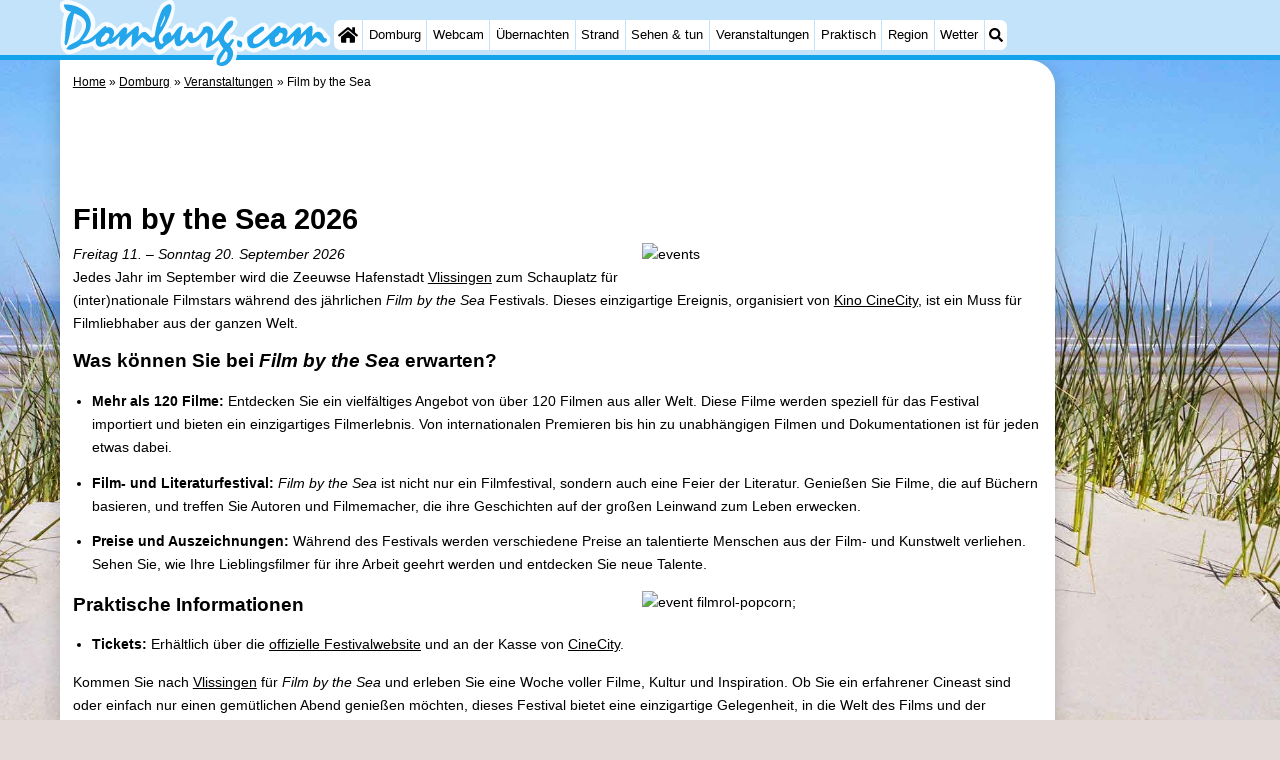

--- FILE ---
content_type: text/html; charset=utf-8
request_url: https://domburg.com/de/veranstaltung/102/film-by-the-sea.html
body_size: 12958
content:
<!DOCTYPE html>
<html lang="de">
<head>
<link rel="preconnect" href="https://myrs.pics/" crossorigin><link rel="dns-prefetch" href="https://myrs.pics/">
<meta charset="UTF-8">
<title>Film by the Sea 2026 | Veranstaltung in Domburg</title>
<meta name="description" content="Jedes Jahr im September wird die Zeeuwse Hafenstadt Vlissingen zum Schauplatz für (inter)nationale Filmstars während des jährlichen Film by the Sea Festivals. Dieses einzigartige Ereignis, ..." />
<meta name="keywords" content="Film by the Sea, Veranstaltung, Domburg, 2026" />
<link rel="canonical" href="https://vlissingen.com/de/veranstaltung/102/film-by-the-sea.html" />
<meta property="og:title" content="Film by the Sea 2026" /><meta property="og:description" content="Jedes Jahr im September wird die Zeeuwse Hafenstadt Vlissingen zum Schauplatz für (inter)nationale Filmstars während des jährlichen Film by the Sea Festivals. Dieses einzigartige Ereignis, ..." /><meta property="og:image" content="https://myrs.pics/evt/2016q4/00102-01-film-by-the-sea.jpg" /><meta property="og:url" content="https://domburg.com/en/event/102/film-by-the-sea.html/" /><meta property="og:type" content="website" />
<link rel="alternate" hreflang="nl" href="https://domburg.com/nl/evenement/102/film-by-the-sea.html" />
<link rel="alternate" hreflang="nl-nl" href="https://domburg.com/nl/evenement/102/film-by-the-sea.html" />
<link rel="alternate" hreflang="nl-be" href="https://domburg.com/nl/evenement/102/film-by-the-sea.html" />
<link rel="alternate" hreflang="de" href="https://domburg.com/de/veranstaltung/102/film-by-the-sea.html" />
<link rel="alternate" hreflang="de-de" href="https://domburg.com/de/veranstaltung/102/film-by-the-sea.html" />
<link rel="alternate" hreflang="en" href="https://domburg.com/en/event/102/film-by-the-sea.html" />
<link rel="alternate" hreflang="fr" href="https://domburg.com/fr/evenement/102/film-by-the-sea.html" />
<link rel="alternate" hreflang="fr-be" href="https://domburg.com/fr/evenement/102/film-by-the-sea.html" />
<link rel="alternate" hreflang="x-default" href="https://domburg.com/nl/evenement/102/film-by-the-sea.html" />
<style>@media all and (max-width:480px){.table .row .cell{padding:.6em 0;}}#eventlist .cell a{text-decoration:none;display:block;}.svg-list{list-style:none;padding-left:0;margin:0;}.svg-list > li{position:relative;padding-left:22px;cursor:pointer;}.svg-list > li:before{content:'';width:18px;height:18px;position:absolute;background:url('https://myrs.pics/svg/calendar-red.svg') center center no-repeat;background-size:18px 18px;left:0;top:0;}.advertentie-bovenaan{margin:0 auto;width:320px;height:100px;}@media(min-width:500px){.advertentie-bovenaan{width:468px;height:60px;}}@media(min-width:800px){.advertentie-bovenaan{width:728px;height:90px;}#banner_rechts{position:relative;top:160px;}}@charset "UTF-8";.button{display:inline-block;cursor:pointer;margin:0 0 var(--kader) 0;padding:.3em;min-width:250px;border-radius:var(--radius);vertical-align:baseline;text-align:center;text-decoration:none;font-size:1rem;font-weight:normal;outline:none;line-height:1.6;color:#FFF;border:solid 1px #333;background:#666;background:linear-gradient(to bottom,#666 0%,#000 100%);box-shadow:0px 2px 1px -1px rgba(0,0,0,0.2),0px 1px 1px 0px rgba(0,0,0,0.14),0px 1px 3px 0px rgba(0,0,0,0.12);}@media (pointer:fine){.button:hover{background:#000;}}a.button,a.button:link,a.button:visited,a.button:hover,a.button:active{text-decoration:none;}.button.small,.button.tickets,.accent_blauw .button,.accent_blauw .button.zoekvind{margin:0;padding:.3em 1em;font-size:unset;min-width:unset;min-height:unset;}.button.big,.button.verzenden,.button.zoekvind,.button.reserveren,.button.toegang{font-size:16px;padding:.6em;min-width:295px;min-height:44px;}@media all and (max-width:480px){.accent_blauw .button.zoekvind{font-size:16px;padding:.6em;min-width:295px;min-height:44px;}}.button.tiny,.button.verwijderen{padding:calc(var(--kader)/4);display:inline;font-size:.8em;border-radius:var(--radius-klein);min-width:unset;}.button.nummering{min-width:unset;font-size:unset;border-radius:var(--radius-klein);padding:.3em .6em;}.button.nummering + .button.nummering{margin-left:calc(var(--kader)/2);}.accent_blauw .button.categorie.geselecteerd{color:#000;background:#FFF;border:solid 1px #c2e3f9;box-shadow:inset 0px 2px 1px -1px rgba(0,0,0,0.2),inset 0px 1px 1px 0px rgba(0,0,0,0.14),inset 0px 1px 3px 0px rgba(0,0,0,0.12);}.button img[src*="myrs.pics/svg/"]{margin:0 calc(var(--kader) / 2) 4px 0;}.button.tickets img[src*="myrs.pics/svg/ticket"]{margin:0 .8em 0 0;max-width:none;height:20px;}.button.verwijderen img[src*="myrs.pics/svg/trash"]{width:12px;height:14px;margin:0 0 2px 0;}.button.tiny img[src*="myrs.pics/svg/"]{width:14px;height:14px;margin:0 0 3px 0;}.button.yellow,.button.tickets{color:#000;border:#ffff00;background:#ffc000;background:linear-gradient(to bottom,rgb(248 201 57) 0%,rgb(240 156 21) 100%);}@media (pointer:fine){.button.yellow:hover,.button.tickets:hover{background:#ffc000;}}.button.grijs,.button.nummering{color:#111;border:solid 1px #B7B7B7;background:linear-gradient(to bottom,#FFF 40%,#DDD 100%);}@media (pointer:fine){.button.grijs:hover,.button.nummering:hover{background:#FFF;}}.button.red,.button.verwijderen,.button.reserveren,.button.toegang{color:#FFF !important;border:solid 1px #B34E47;background:#DE5147;background:linear-gradient(to bottom,#DE5147 0%,#B34E47 100%);}@media (pointer:fine){.button.red:hover,.button.verwijderen:hover{background:#B34E47;}}.button.white{border:solid 1px #333;background:#FFF;margin:0 .3em .8em .3em;}@media (pointer:fine){.button.white:hover{background:#DDD;}}#rows a{color:#000;text-decoration:none;}.fotoblok{display:grid;grid-template-columns:repeat(auto-fill,minmax(130px,1fr));gap:var(--kader);margin-bottom:var(--kader);}.fotoblok .foto{border-radius:var(--radius-klein);width:100%;height:auto;}.content.evenement{border-radius:var(--radius) 0;}.event_pic{width:400px;height:auto;float:right;clear:right;margin:0 0 var(--kader) .4em;border:0 none;border-radius:var(--radius) var(--radius-klein);}@media all and (min-width:481px) and (max-width:820px){.event_pic{width:50%;}}img.eventinlineimg{width:auto;height:auto;max-width:100%;margin:0 auto;display:block;}@media all and (max-width:480px){.content.evenement{border-radius:calc(var(--radius) + var(--kader)) 0 var(--radius) 0;}.event_pic{float:unset;clear:unset;margin:0;width:100%;}}.lees-meer{position:absolute;bottom:0;right:0;text-decoration:none;margin:0 0 0 calc(var(--kader) * -1);background:rgb(222 81 71);background:linear-gradient(to bottom,rgb(222 81 71) 0%,rgb(179 78 71) 100%);padding:var(--kader) calc(var(--kader)*2);width:auto;border-radius:var(--radius-klein) 0 var(--radius) 0;text-align:right;color:#FFF;font-size:medium;box-shadow:inset 3px 5px 3px -1px rgba(0,0,0,0.2);}.evenement li{margin-bottom:var(--kader);}@media all and (max-width:480px){.lees-meer{padding:calc(var(--kader)/2) var(--kader);}}.accent_blauw{background-color:#c2e3f9;padding:var(--kader);border-radius:var(--radius);text-align:center;box-shadow:0px 2px 1px -1px rgb(0 0 0 / 20%),0px 1px 1px 0px rgb(0 0 0 / 14%),0px 1px 3px 0px rgb(0 0 0 / 12%);}.accent_blauw h2{margin:0;}.message_block{display:block;margin:0 0 calc(var(--kader)/2) 0;border-radius:var(--radius-klein);border:1px solid #999;background:#FFF;overflow:auto;-webkit-column-break-inside:avoid;page-break-inside:avoid;break-inside:avoid;padding:var(--kader);box-shadow:3px 3px 6px 0 rgba(0,0,0,0.2),inset 0px 1px 1px 0px rgba(0,0,0,0.14),inset 0px 1px 3px 0px rgba(0,0,0,0.12);}.message_block.red{border:1px solid red;background:#FFD9D9;}.message_block.yellow{border:1px solid #CCCC00;background:#FFFFCC;}.message_block.blue{border:1px solid blue;background:#c2e3f9;}.message_block.green{border:1px solid green;background:#B0EED4;}.message_block.verzonden img[src$=".svg"],.message_block.large_message img[src$=".svg"],.message_block.aanbieding img[src$=".svg"],.message_block img[src$=".svg"].groot{width:40px;min-width:40px;height:46px;float:left;margin:0 calc(var(--kader)/2) 0 0;}@media (max-width:480px){.message_block.verzonden img[src$=".svg"],.message_block.large_message img[src$=".svg"],.message_block.aanbieding img[src$=".svg"],.message_block img[src$=".svg"].groot{height:60px;}}.message_block.verzonden,.message_block.large_message{border-radius:var(--radius);}.message_block.aanbieding{padding:calc(var(--kader)/2);border-radius:calc(var(--radius)/2) var(--radius-klein);display:flex;align-items:center;}.message_block.aanbieding time{font-size:small;white-space:nowrap;}.message_block.yellow.aanbieding{box-shadow:inset 3px 3px 6px 0px rgba(204,204,0,0.2),inset 0px 1px 1px 0px rgba(204,204,0,0.14),inset 0px 1px 3px 0px rgba(204,204,0,0.12);}.message_block.green.aanbieding,.message_block.green.verzonden{box-shadow:inset 3px 3px 6px 0px rgba(0,128,0,0.2),inset 0px 1px 1px 0px rgba(0,128,0,0.14),inset 0px 1px 3px 0px rgba(0,128,0,0.12);}</style>
<style>@charset "UTF-8";:root{--kader:.8rem;--radius:calc(var(--kader)*2);--radius-groot:var(--radius);--radius-klein:calc(var(--radius)/4);--kader-klein:calc(var(--kader)/2);--kaderklein:calc(var(--kader)/2);}@media all and (max-width:480px){:root{--kader:.75rem;}}*{box-sizing:border-box;}html{-webkit-text-size-adjust:100%;}body{background-color:#E4DAD8;margin:0;padding:0;cursor:default;font-size:.9rem;font-family:-apple-system,BlinkMacSystemFont,"Segoe UI",Roboto,Oxygen-Sans,Ubuntu,Cantarell,"Helvetica Neue",sans-serif;color:#000;text-size-adjust:100%;line-height:1.6;}a{color:#000;}h2 a{cursor:pointer;text-decoration:none;}h1,h2,h3,h4{margin:var(--kader-klein) 0;line-height:1.5em;}h1{line-height:1.667em;margin:0;}h2{font-size:1.2rem;}h3,h4{font-size:.9rem;}h2 a{color:#223260;}img{max-width:100%;}[data-src]{background:#e0f4ff;}span.tekstblok{display:inline-block;}img[src*=".svg"],img[data-src*=".svg"],img[src*="myrs.pics/svg/"]{width:18px;height:18px;vertical-align:middle;margin:0 .2rem 0 0;}ul,ol,ul ul{padding-left:calc(var(--kader)*1.5);}dd{margin-inline-start:0;}.wikkel{margin:0 auto;max-width:995px;}.wikkel.inhoud,.wikkel.wrapper{margin:60px auto 0 auto;}@media all and (max-width:480px){.wikkel.inhoud,.wikkel.wrapper{margin:45px auto 0 auto;}}@media all and (min-width:1160px) and (max-width:1299px){.wikkel{max-width:1160px;}}@media all and (min-width:1300px){.wikkel{max-width:1300px;}#banner_rechts{max-width:300px !important;min-height:600px;}}.b-plaats{overflow:hidden;position:absolute;}script.b-lazy[data-src]{display:inline-block;position:absolute;left:0;top:0;}.onder-de-vouw{overflow:hidden;position:absolute;left:0;top:120%;top:80%;}.clearfloat{clear:both;}.clearright{clear:right;}.clearleft{clear:left;}.clearfloat,.clearright,.clearleft{height:0;margin:0;padding:0;font-size:0.000rem;line-height:0;}img[src$="spinner.svg"]{animation:spin 1s linear infinite;-webkit-animation:spin 1s linear infinite;max-width:2em;height:2em;}@-webkit-keyframes spin{0%{-webkit-transform:rotate(0deg);}100%{-webkit-transform:rotate(360deg);}}@keyframes spin{0%{transform:rotate(0deg);}100%{transform:rotate(360deg);}}img,a img{border:0 none;}.padding_right{padding-right:var(--kader-klein);}.padding_left{padding-left:var(--kader-klein);}img.photo,canvas.grafiek{width:400px;height:auto;float:right;clear:right;margin:0 0 var(--kader) var(--kader-klein);padding:0;border-radius:var(--radius-klein) var(--radius);}@media (min-width:481px) and (max-width:900px){img.photo,canvas.grafiek{max-width:70%;}}img.photo[data-src]{height:267px;}@media all and (max-width:480px){img.photo[data-src]{height:206px;}}img.inline{margin:0 0 var(--kader) 0;padding:0;border:0 none;border-radius:var(--radius-klein);max-width:555px;}.content{display:block;position:relative;float:left;margin:0 0 var(--kader-klein) 0;background:#FFF;border:0 none;border-radius:0 calc(var(--radius) + var(--kader)) 0 var(--radius);width:100%;max-width:995px;padding:var(--kader) var(--kader) 0 var(--kader);}.content.bovenaan{border-radius:0 var(--radius);}.content p{margin:0 0 var(--kader) 0;word-break:break-word;}@media(min-width:995px){.content{box-shadow:0 .3125rem 1.25rem rgba(0,0,0,.2);}}.content.blanco{margin:0;padding:0;border:none;border-radius:0;background:none;box-shadow:none;}#paginaeinde{background:#FFF;}#blauwe_onderbalk{position:relative;min-height:42px;width:100%;display:inline-block;background:#c2e3f9;border-top:5px solid #12A3EB;}#breadcrumbs{font-size:smaller;}ol.breadcrumb{list-style:none;padding:0;margin:0;}ol.breadcrumb li{display:inline-block;margin:0;}ol.breadcrumb li + li:before{content:"\00BB\00A0";margin-left:.3em;}@media(min-width:1025px){#breadcrumbs{float:right;}}#nav_bovenaan,#nav_onderaan{font-size:x-small;float:left;}.addthis_inline_share_toolbox_wmmr,.addthis_sharing_toolbox{clear:both;float:left;}#blauwe_onderbalk .table div{padding:var(--kader-klein) 0 0 0;}#blauwe_onderbalk #nav_onderaan{vertical-align:middle;padding:0 0 0 var(--kader-klein);}#page_navigation{width:100%;padding:1.8rem 0;text-align:center;}#menu-onderaan{margin:0 0 var(--kader) 0;columns:4 140px;}#menu-onderaan b{display:block;border-top:1px solid #666;color:#666;text-transform:uppercase;}#menu-onderaan a{display:block;color:#666;text-decoration:none;padding:4px 0;line-height:initial;}@media (pointer:fine){#menu-onderaan a:hover{color:#FFF;background-color:#12A3EB;}}footer{font-size:x-small;border-top:1px solid #000;padding:var(--kader) 0;}footer a{color:#223260;text-decoration:none;}#banner_top,#banner_bottom,#banner_inline,.banner_inline{max-height:350px;margin:0 0 var(--kader-klein) 0;}.banner_inline_klein{margin:0 0 var(--kader-klein) 0;max-width:980px;min-height:60px;}@media(min-width:800px){.banner_inline_klein{min-height:90px;}}#banner_rechts{float:right;min-height:100px;width:100%;max-width:160px;}@media all and (max-width:1159px){#banner_rechts{visibility:hidden;display:none;}}a[href^="https://maps.google.com/?q="]::before,a[href^="https://www.google.com/maps/?q="]::before,a[href^="https://google.com/maps/?q="]::before,a[href^="#locatie"]::before,a[href^="#standort"]::before,a[href^="#location"]::before,a[href^="#localisation"]::before{content:url("https://myrs.pics/svg/map-marker-orange.svg");display:inline-block;width:13px;height:18px;margin:0 .2rem 0 0;vertical-align:text-top;}a[href^="https://www.google.com/maps/?q="].parkeren::before,a[href^="https://google.com/maps/?q="].parkeren::before,.icoon.parkeren::before{content:url("https://myrs.pics/svg/parkeren.svg");display:inline-block;width:18px;height:18px;margin:0 .2rem 0 0;vertical-align:text-top;}a[href^="https://www.google.com/maps/?q="].route::before,a[href^="https://google.com/maps/?q="].route::before,.icoon.route::before{content:url(https://myrs.pics/svg/route-kleur.svg?v=2);display:inline-block;width:29px;height:19px;margin:0 .2rem 0 0;vertical-align:text-top;}a[href^="https://maps.google.com/?q="],a[href^="https://www.google.com/maps/?q="],a[href^="https://google.com/maps/?q="]{white-space:nowrap;}.map_overview{width:100%;min-height:500px;margin:0 0 var(--kader) 0;padding:0;border-radius:var(--radius-klein) var(--radius-klein) var(--radius-klein) calc(var(--radius) - var(--kader));border:none;background-color:#B8D9FE;}@media all and (max-width:480px) and (max-height:458px){.map_overview{min-height:250px;}}@media all and (max-width:480px) and (min-height:459px){.map_overview{min-height:300px;}}@media all and (max-width:480px) and (min-height:558px){.map_overview{min-height:400px;}}@media all and (max-width:480px) and (min-height:627px){.map_overview{min-height:460px;}}.kolommen{-webkit-columns:3 215px;-moz-columns:3 215px;columns:3 215px;-webkit-column-rule:1px dotted #c2e3f9;-moz-column-rule:1px dotted #c2e3f9;column-rule:1px dotted #c2e3f9;}.kolommen ul,.kolommen ul ul{margin:0;}.kolommen ul{list-style-position:outside;}.kolommen ul ul{padding-inline-start:var(--kader);}.tegel .kolommen ul{padding:0;}.kolommen.twee{-webkit-columns:2 215px;-moz-columns:2 215px;columns:2 215px;}.kolommen.lokaal{margin:0 0 var(--kader) 19px;}.kolommen.lokaal ul{padding:0 18px;}.kolommen.lokaal .break-inside:first-child h3,.kolommen.lokaal .break-inside:first-child h4{margin-top:0;}.break-inside{-webkit-column-break-inside:avoid;page-break-inside:avoid;break-inside:avoid;}@media(min-width:801px){.hide_above_tablet{display:none !important;}}@media(min-width:481px){.hide_above_mobile,.hide_on_desktop{display:none !important;visibility:hidden !important;}#blauwe_desk_bovenbalk{position:fixed;top:0;left:0;z-index:20;width:100%;background:#c2e3f9;border-bottom:5px solid #12A3EB;height:60px;display:inline-block;}#blauwe_mob_bovenbalk,#blauwe_mob_bovenbalk img{display:none;}.vertical-middle,.menu_cell{display:table-cell;vertical-align:middle;height:60px;}#menu{font-size:.8rem;}#menu .top:first-child{border-radius:var(--radius-klein) 0 0 var(--radius-klein);}#menu .top#menu_search_svg{border-radius:0 var(--radius-klein) var(--radius-klein) 0;}#menu #logo img{max-height:60px;max-width:245px;float:left;margin:0 .2em 0 0;}#menu #logo img[src*=".svg"]{height:60px;width:unset;}#menu #logo img[src*="https://myrs.pics/img/domburg/title.svg"]{height:70px;max-height:unset;width:unset;max-width:435px;}@media all and (min-width:1160px){#menu #logo img[src*=".svg"]{height:70px;max-height:unset;width:unset;max-width:435px;}}#menu a#logo{padding:0;}#menu a{display:block;color:#000;text-decoration:none;padding:.3rem .35rem;}#menu a:hover{background-color:#12A3EB;color:#FFF;}#menu .top{background-color:#FFF;float:left;margin:0 1px 0 0;}#menu .sub{padding:0;position:absolute;box-shadow:0 .2rem .2rem .0rem #000;display:none;background-color:#FFF;z-index:30;float:none;width:auto;min-width:120px;}#menu a:hover + .sub,#menu .sub:hover{display:block;}}@media all and (max-width:480px){#banner_bottom,#banner_inline,.banner_inline{max-height:inherit;}.advertentie-bovenaan ~ h1{margin-top:var(--kader-klein);}#blauwe_mob_bovenbalk{position:fixed;top:0;left:0;z-index:20;width:100%;height:45px;transition:all 0.3s ease;background:#c2e3f9;border-bottom:5px solid #12A3EB;}#blauwe_mob_bovenbalk #moblogo img{max-width:230px;max-height:45px;margin:0 .2rem 0 0;float:right;display:block;width:unset;}#blauwe_mob_bovenbalk #moblogo img[src*=".svg"]{height:55px;max-height:unset;width:unset;max-width:calc(100% - 90px);}#blauwe_mob_bovenbalk a.close-menu{display:none;}#menu{position:fixed;top:0;height:100%;transition:all 0.4s ease-in-out;width:0;overflow-y:auto;border:none;z-index:20;}}@media(min-width:481px){html{scroll-padding-top:calc(60px + var(--kader-klein));}.verzonden{margin:var(--kader) 15rem;}#menu_home_svg{background:#FFF url('https://myrs.pics/svg/home.svg') center center/20px no-repeat;width:28px;}#menu_home_svg a:hover{background:#12A3EB url('https://myrs.pics/svg/home-white.svg') center center/20px no-repeat;}#menu_search_svg{background:#FFF url('https://myrs.pics/svg/search.svg') center center/14px no-repeat;width:22px;}#menu_search_svg a:hover{background:#12A3EB url('https://myrs.pics/svg/search-white.svg') center center/14px no-repeat;}}@media all and (max-width:800px){.hide_below_tablet{display:none !important;visibility:hidden !important;}}@media all and (max-width:480px){body{line-height:2.0;font-size:.95rem;}.svg-list > li{background-position-y:6px;}h1{border-top:1px solid #c2e3f9;text-align:left;clear:left;font-size:1.8rem;line-height:1.667em;margin:0;}.content.bovenaan h1::after,h1::after,h1:after{content:"";clear:both;display:table;}html{scroll-padding-top:calc(45px + var(--kader-klein))}.hide_on_mobile,#menu #logo,#banner_rechts{display:none !important;visibility:hidden !important;}.mobile_seperator{padding:45px 0 0 0;}a.open-menu,a.close-menu{position:absolute;top:0px;min-width:40px;height:40px;padding:2.5px 5px;}a.open-menu:before,a.close-menu:before,a.open-menu div,a.close-menu div,a.open-menu:after,a.close-menu:after{background-color:#12A3EB;border-radius:var(--radius-klein);content:'';display:block;height:5px;margin:5px 0;transition:all .2s ease-in-out;}a.close-menu:before{transform:translateY(5px) rotate(-20deg);}a.close-menu div{transform:scale(0);}a.close-menu:after{transform:translateY(-5px) rotate(20deg);}#menu:after{position:absolute;top:0;right:0;height:100%;transition:all 0.4s ease-in-out;content:"";}#menu:target{width:75%;border-right:.6rem #FFF solid;box-shadow:.8rem 0 .8rem -.8rem #666;}#menu:target + #blauwe_mob_bovenbalk{left:75%;}#menu:target + #blauwe_mob_bovenbalk a.open-menu{display:none;transition-duration:2s;transform:rotate(45deg);transform-origin:center center;}#menu:target + #blauwe_mob_bovenbalk a.close-menu{display:block;}#menu a{display:block;padding:0 .8rem;height:45px;line-height:45px;border-bottom:1px #FFF solid;text-decoration:none;color:#FFF;background-color:#12A3EB;}#menu .sub a{color:#000;background:#c2e3f9;}#blauwe_mob_bovenbalk #title_search_svg{background:url('https://myrs.pics/svg/search-blue.svg') center center/24px no-repeat;width:40px;height:40px;position:absolute;left:40px;text-decoration:none;}img.photo,canvas.grafiek{width:100%;margin-left:0;}img.inline{max-width:100%;}.content{min-width:320px;}#menu-onderaan{min-width:320px;padding:0 var(--kader-klein);}footer,#blauwe_onderbalk{text-align:center;}#blauwe_onderbalk .table{width:100%;font-size:1rem;}#nav_bovenaan,#nav_onderaan{font-size:1rem;}footer img{width:4rem;}}@media all and (min-width:1040px){body:after{content:"";position:fixed;top:0;height:100vh;left:0;right:0;z-index:-1;background:#E4DAD8 url(https://myrs.pics/img/background.jpg) center top;background-size:cover;}body.amsterdam:after{background-image:url('https://myrs.pics/img/amsterdam/background_amsterdam.jpg');}}input[type=search]{background:#FFF url(https://myrs.pics/svg/search.svg) no-repeat 0.4em center / 1.2em;border-radius:var(--radius);border:#c2e3f9 1px solid;box-shadow:inset 0px 2px 1px -1px rgba(0,0,0,0.2),inset 0px 1px 1px 0px rgba(0,0,0,0.14),inset 0px 1px 3px 0px rgba(0,0,0,0.12);font-size:.9rem;color:#223260;-webkit-appearance:none;-moz-appearance:none;appearance:none;padding:.3em .6em .3em 1.8em;max-width:95%;}.genummerd{background:rgb(222 81 71);background:-webkit-linear-gradient(rgb(222 81 71) 0%,rgb(179 78 71) 100%);background:-o-linear-gradient(rgb(222 81 71) 0%,rgb(179 78 71) 100%);background:linear-gradient(rgb(222 81 71) 0%,rgb(179 78 71) 100%);margin:0 calc(var(--kader)/2) 0 0;box-shadow:inset 3px 5px 3px -1px rgba(0,0,0,0.2);float:left;width:calc(var(--kader)*3);min-width:calc(var(--kader)*3);height:calc(var(--kader)*3);color:#FFF;font-size:calc(var(--kader)*1.5);font-weight:bold;border-radius:50%;display:flex;align-items:center;justify-content:center;}.accent_blauw{background-color:#c2e3f9;padding:var(--kader) var(--kader-klein);border-radius:var(--radius);text-align:center;box-shadow:0px 2px 1px -1px rgb(0 0 0 / 20%),0px 1px 1px 0px rgb(0 0 0 / 14%),0px 1px 3px 0px rgb(0 0 0 / 12%);margin-bottom:var(--kader);}.accent_blauw + .accent_blauw{margin-top:var(--kader);}@media all and (max-width:480px){.accent_blauw{padding:var(--kader-klein) calc(var(--kader-klein)/2);}.accent_blauw + .accent_blauw{margin-top:var(--kader-klein);}.accent_blauw .button,.accent_blauw .button.zoekvind{padding-top:0;padding-bottom:0;}.accent_blauw .button.zoekvind{min-width:50%;min-height:unset;}}.accent_blauw span.genummerd{margin-left:var(--kader-klein);}.accent_blauw .subfilter{border-top:1px solid #FFF;margin:var(--kader-klein) 0 0 0;padding:var(--kader-klein) 0 0 0;}.accent_blauw select,.accent_blauw input{height:34px;}.accent_blauw.flex{text-align:unset;display:flex;align-items:center;}.buitenradius_accent_blauw{border-radius:calc(var(--radius) + var(--kader));}</style>
<link rel="apple-touch-icon" sizes="180x180" href="https://myrs.pics/icons/apple-touch-icon.png">
<link rel="icon" type="image/png" sizes="32x32" href="https://myrs.pics/icons/favicon-32x32.png">
<link rel="icon" type="image/png" sizes="16x16" href="https://myrs.pics/icons/favicon-16x16.png">
<link rel="manifest" href="/site.webmanifest">
<link rel="mask-icon" href="https://myrs.pics/icons/safari-pinned-tab.svg" color="#5bbad5">
<link rel="shortcut icon" href="https://myrs.pics/icons/favicon.ico">
<meta name="msapplication-TileColor" content="#da532c">
<meta name="msapplication-config" content="https://myrs.pics/icons/browserconfig.xml">
<meta name="theme-color" content="#ffffff">
<meta name="referrer" content="strict-origin-when-cross-origin" />
<meta name="viewport" content="width=device-width, initial-scale=1" />
<meta name="format-detection" content="address=no">
<script>window.google_analytics_uacct = "UA-724817-54";</script>
</head>
<body oncontextmenu="return false" onselectstart="return false" ondragstart="return false">
<div id="blauwe_desk_bovenbalk" role="navigation" aria-labelledby="bovenaan">
<div class="wikkel" id="menu">
<div class="vertical-middle menu_cell"><a href="/de/" id="logo" target="_parent"><img src="https://myrs.pics/img/domburg/title.svg" width="234" height="60" alt="Domburg"></a></div>
<div class="vertical-middle menu_cell">
<div class="top" id="menu_home_svg"><a href="/de/" target="_parent" aria-label="Home"><span class="hide_on_desktop">Home</span>&nbsp;</a></div>
<div class="top"><a href="/de/domburg.php">Domburg</a>
<div class="sub">
<a href="/de/tipps.php">Tipps</a>
<a href="/de/kindern.php">Für kindern</a>
</div></div>
<div class="top"><a href="/de/webcam.php">Webcam</a></div>
<div class="top"><a href="/de/karte.php">Übernachten</a>
<div class="sub">
<a href="/de/cat/appartements/">Appartements</a><a href="/de/cat/appartements/?park=loverendale">- Park Loverendale</a><a href="/de/cat/appartements/?park=wijngaerde">- Résidence Wijngaerde</a><a href="/de/cat/appartements/?park=summum-suite">- Summum Suites</a><a href="/de/cat/campingplatze/">Campingplätze</a><a href="/de/cat/ferienhauser/">Ferienhäuser</a><a href="/de/cat/ferienhauser/?park=buitenhof-domburg">- Buitenhof Domburg</a><a href="/de/cat/ferienhauser/?park=hof-domburg">- Hof Domburg</a><a href="/de/cat/ferienhauser/?park=westhove">- Westhove</a><a href="/de/cat/hotels/">Hotels</a><a href="/de/cat/zimmer-mit-fruhstuck/">Zimmer (mit Frühstück)</a><a href="/de/lastminutes-angebote.php">Lastminutes</a>
</div></div>
<div class="top"><a href="/de/strand.php">Strand</a></div>
<div class="top"><a href="/de/cat/sehenswuerdigkeiten/">Sehen & tun</a>
<div class="sub">
<div class="menu_ziendoen"><a href="/de/cat/museen/">- Museen</a><a href="/de/cat/denkmaler/">- Denkmäler</a><a href="/de/cat/muhlen/">- Mühlen</a><a href="/de/cat/leuchtturme/">- Leuchtturme</a><a href="/de/cat/aussichtspunkte/">- Aussichtspunkte</a></div><div class="break-inside"><a href="/de/cat/attraktionen/">Attraktionen</a><a href="/de/cat/spielplatze/">- Spielplätze</a><a href="/de/cat/indoor-spielplatze/">- Indoor-Spielplätze</a><a href="/de/cat/bowling/">- Bowling</a><a href="/de/cat/minigolfplatze/">- Minigolfplätze</a><a href="/de/cat/wellness-zentren/">Wellness-Zentren</a><a href="/de/cat/dorfer-stadte/">Dörfer & Städte</a><a href="/de/cat/natur/">Natur</a><a href="/de/cat/fuhrungen/">Führungen</a></div><div class="break-inside"><a href="/de/cat/sport/">Sport</a><a href="/de/cat/schwimmbader/">- Schwimmbader</a><a href="/de/radfahren.php">- Radfahren</a><a href="/de/wandern.php">- Wandern</a><a href="/de/cat/reiten/">- Reiten</a><a href="/de/cat/golfplatze/">- Golfplatze</a></div>
<a href="/de/sportangeln.php">- Sportangeln</a>
<a href="/de/mondriaan.php">Mondriaan</a>
<a href="/de/toorop.php">Toorop</a>        
<a href="/de/essen-und-trinken.php">Essen und trinken</a>
</div></div>
<div class="top"><a href="/de/veranstaltungen.php">Veranstaltungen</a>
<div class="sub">
<a href="/de/ringstechen.php">Ringstechen</a>       
</div></div>
<div class="top"><a href="/de/forum/">Praktisch</a>
<div class="sub">
<a href="/de/forum/">Forum</a>
<a href="/de/route.php">Route</a>
<a href="/de/parken.php">- Parken</a>
<a href="/de/shop.php" target="_blank" rel="nofollow">Reisebuchshop</a>
<a href="/de/medizin-adressen.php">Medizin Adressen</a>
</div></div>
<div class="top"><a href="/de/walcheren.php">Region</a>
<div class="sub">
<div class="menu_dagtrips"><a href="/de/zeeland.php">Zeeland</a><a href="https://renesse.com/de/schouwen-duiveland.php" target="_blank">Schouwen-Duiveland</a><a href="https://renesse.com/de/renesse.php" target="_blank">- Renesse</a><a href="https://renesse.com/de/brouwershaven.php" target="_blank">- Brouwershaven</a><a href="https://renesse.com/de/bruinisse.php" target="_blank">- Bruinisse</a><a href="https://renesse.com/de/zierikzee.php" target="_blank">- Zierikzee</a><a href="https://renesse.com/de/oosterschelde.php" target="_blank">- Natur Oosterschelde</a><a href="https://burghhaamstede.com/de/burgh-haamstede.php" target="_blank">- Burgh Haamstede</a><a href="https://burghhaamstede.com/de/kop-van-schouwen.php" target="_blank">- Natur Kop van Schouwen</a></div><div class="break-inside">
<a href="/de/walcheren.php">Walcheren</a><a href="https://vlissingen.com/de/veere.php" target="_blank">- Veere</a><a href="https://oostkapelle.net/de/oranjezon.php" target="_blank">- Natur Oranjezon</a><a href="https://oostkapelle.net/de/oostkapelle.php" target="_blank">- Oostkapelle</a><a href="https://domburg.com/de/de-manteling.php" target="_blank">- Natur de Mantelingen</a></div><div class="break-inside"><a href="https://zoutelande.info/de/westkapelle.php" target="_blank">- Westkapelle</a><a href="https://zoutelande.info/de/zoutelande.php" target="_blank">- Zoutelande</a><a href="https://zoutelande.info/de/nollebos-westduin-vebenabos-kaapduinen.php" target="_blank">- Natur Walcherse bos</a><a href="https://dishoek.com/de/dishoek.php" target="_blank">- Dishoek</a><a href="https://vlissingen.com/de/vlissingen.php" target="_blank">- Vlissingen</a><a href="https://vlissingen.com/de/middelburg.php" target="_blank">- Middelburg</a></div><div class="break-inside">
<a href="https://cadzand.org/de/zeeuws-vlaanderen.php" target="_blank">Zeeuws-Vlaanderen</a> <a href="https://nieuwvliet.org/de/nieuwvliet.php" target="_blank">- Nieuwvliet</a><a href="https://cadzand.org/de/sluis.php" target="_blank">- Sluis</a><a href="https://cadzand.org/de/cadzand.php">- Cadzand</a><a href="https://cadzand.org/de/zwin.php" target="_blank">- Natur Het Zwin</a></div>
</div></div>
<div class="top"><a href="/de/wetter.php">Wetter</a></div>
<div class="top hide_on_mobile" id="menu_search_svg"><a href="/de/suchen.php">&nbsp;</a>
<div class="sub" style="padding:.8em;">
<form action="/de/suchen.php"><input name="q" id="sitesearch" type="search" placeholder="Suche auf..."><label for="sitesearch">&nbsp;</label></form>
</div></div>
<div class="top hide_on_desktop"><a href="/de/contact-welkom.php">Kontakt</a></div>
</div>
</div>
<div id="blauwe_mob_bovenbalk">
<a href="#menu" class="open-menu"><div></div></a>
<a href="#" class="close-menu"><div></div></a>
<a href="/de/suchen.php" id="title_search_svg">&nbsp;</a>    
<a href="/de/" id="moblogo" target="_parent"><img src="https://myrs.pics/img/domburg/title.svg" width="175" height="45" alt="Klein logo - Domburg"></a>
</div>  
</div>
<div class="wikkel inhoud wrapper">
<div id="banner_rechts"><ins class="adsbygoogle" style="display:block" data-ad-client="ca-pub-2873313539891721" data-ad-slot="4049228514" data-ad-format="auto" data-full-width-responsive="true"></ins><script>(adsbygoogle = window.adsbygoogle || []).push({});</script></div>
<div class="content bovenaan" role="main">
<nav aria-label="breadcrumb" id="breadcrumbs"><ol class="breadcrumb" itemscope itemtype="https://schema.org/BreadcrumbList"><li itemprop="itemListElement" itemscope itemtype="https://schema.org/ListItem"><a itemprop="item" href="/de/"><span itemprop="name">Home</span></a><meta itemprop="position" content="1"></li><li itemprop="itemListElement" itemscope itemtype="https://schema.org/ListItem"><a itemprop="item" href="/de/domburg.php"><span itemprop="name">Domburg</span></a><meta itemprop="position" content="2"></li><li itemprop="itemListElement" itemscope itemtype="https://schema.org/ListItem"><a itemprop="item" href="/de/veranstaltungen.php"><span itemprop="name">Veranstaltungen</span></a><meta itemprop="position" content="3"></li><li itemprop="itemListElement" itemscope itemtype="https://schema.org/ListItem" aria-current="page"><span itemprop="name">Film by the Sea</span><meta itemprop="position" content="4"></li></ol></nav>
<ins class="adsbygoogle advertentie-bovenaan"
style="display:block;"
data-full-width-responsive="true"
data-ad-client="ca-pub-2873313539891721"
data-ad-slot="3986422113"></ins>
<script>(adsbygoogle = window.adsbygoogle || []).push({});</script>
<style>#breadcrumbs{float:none !important;margin-bottom:var(--kader);}</style> 
<h1>Film by the Sea 2026</h1>
<picture><source media="(max-width:480px)" srcset="https://myrs.pics/evt/2016q4/lijst/00102-01-film-by-the-sea.webp?p=708738" type="image/webp"><source media="(max-width:480px)" srcset="https://myrs.pics/evt/2016q4/lijst/00102-01-film-by-the-sea.jpg?p=708738" type="image/jpeg"><source srcset="https://myrs.pics/evt/2016q4/00102-01-film-by-the-sea.webp?p=708738 1x, https://myrs.pics/evt/2016q4/groot/00102-01-film-by-the-sea@2.webp?p=708738 1.5x" type="image/webp"><img src="https://myrs.pics/evt/2016q4/00102-01-film-by-the-sea.jpg?p=708738" alt="events" width="400" height="160" class="photo event"></picture><em><time datetime="2026-09-11">Freitag 11.</time> &ndash; <time datetime="2026-09-20">Sonntag 20. September 2026</time></em>
<div class="evenement"><p>Jedes Jahr im September wird die Zeeuwse Hafenstadt <a href="https://vlissingen.com/de/vlissingen.php" target="_blank">Vlissingen</a> zum Schauplatz für (inter)nationale Filmstars während des jährlichen <em>Film by the Sea</em> Festivals. Dieses einzigartige Ereignis, organisiert von <a href="https://domburg.com/de/sehenswuerdigkeit/9072/cine-city.html">Kino CineCity</a>, ist ein Muss für Filmliebhaber aus der ganzen Welt.</p><h2>Was können Sie bei <em>Film by the Sea</em> erwarten?</h2><ul><li><b>Mehr als 120 Filme:</b> Entdecken Sie ein vielfältiges Angebot von über 120 Filmen aus aller Welt. Diese Filme werden speziell für das Festival importiert und bieten ein einzigartiges Filmerlebnis. Von internationalen Premieren bis hin zu unabhängigen Filmen und Dokumentationen ist für jeden etwas dabei.</li><li><b>Film- und Literaturfestival:</b> <em>Film by the Sea</em> ist nicht nur ein Filmfestival, sondern auch eine Feier der Literatur. Genießen Sie Filme, die auf Büchern basieren, und treffen Sie Autoren und Filmemacher, die ihre Geschichten auf der großen Leinwand zum Leben erwecken.</li><li><b>Preise und Auszeichnungen:</b> Während des Festivals werden verschiedene Preise an talentierte Menschen aus der Film- und Kunstwelt verliehen. Sehen Sie, wie Ihre Lieblingsfilmer für ihre Arbeit geehrt werden und entdecken Sie neue Talente.</li></ul><picture><source type="image/webp" srcset="https://myrs.pics/evt/algemeen/lijst/filmrol-popcorn.webp?p=924357"><img src="https://myrs.pics/evt/algemeen/lijst/filmrol-popcorn.jpg?p=924357" alt="event filmrol-popcorn;" width="400" height="160" class="photo DB" loading="lazy" decoding="async"></picture><h2>Praktische Informationen</h2><ul><li><b>Tickets:</b> Erhältlich über die <a href="https://www.filmbythesea.nl/" target="_blank">offizielle Festivalwebsite</a> und an der Kasse von <a href="https://domburg.com/de/sehenswuerdigkeit/9072/cine-city.html">CineCity</a>.</li></ul><p>Kommen Sie nach <a href="https://vlissingen.com/de/vlissingen.php" target="_blank">Vlissingen</a> für <em>Film by the Sea</em> und erleben Sie eine Woche voller Filme, Kultur und Inspiration. Ob Sie ein erfahrener Cineast sind oder einfach nur einen gemütlichen Abend genießen möchten, dieses Festival bietet eine einzigartige Gelegenheit, in die Welt des Films und der Literatur einzutauchen. Verpassen Sie es nicht und werden Sie Teil dieses unvergesslichen Ereignisses an der <a href="https://domburg.com/de/zeeland.php">zeeländischen Küste</a>!</p></div><h2>Wann</h2><p><time datetime="2026-09-11">Freitag 11.</time> &ndash; <time datetime="2026-09-20">Sonntag 20. September 2026</time>.</p>
<h2>Wo</h2> <p><a href="#standort">Cine City, Vlissingen</a></p><h2>Website</h2> <p><a href="https://www.filmbythesea.nl/" target="_blank" onclick="gtag('event', 'outbound_click', {destination: 'ExternURL', page_path: window.location.pathname, transport_type: 'beacon'});">www.filmbythesea.nl</a></p>    </div>
<div class="content" style="background:none; box-shadow:none; padding:0; margin-bottom:0;">
<div class="clearleft"></div><ins class="adsbygoogle banner_inline_klein" style="display:block" data-full-width-responsive="true" data-ad-client="ca-pub-2873313539891721" data-ad-slot="4049228514"></ins><script>(adsbygoogle = window.adsbygoogle || []).push({});</script></div>
<div class="content"><h2 id="standort">Standort Film by the Sea</h2>
<p><img src="https://myrs.pics/svg/map-marker-orange.svg" alt="marker" width="18" height="18" loading="lazy" decoding="async"> Cine City, Vlissingen</p>
<style>#kaartlocatie{position:relative;margin:0 auto var(--kader) auto;background-image:url(https://myrs.pics/img/kaart.jpg);background-size:cover;background-position:center;cursor:pointer;clear:both;}#kaartlocatie a{position:absolute;top:calc((100% - 60px)/2);left:50%;-ms-transform:translate(-50%,-50%);transform:translate(-50%,-50%);background:rgba(0,0,0,0.5);color:#FFF;padding:1em;max-width:995px;border-radius:2em;text-decoration:none;text-align:center;}</style>
<script>function displayIframe() { document.getElementById("kaartlocatie").innerHTML = "<iframe src=\"https://www.google.com/maps/embed/v1/place?key=AIzaSyB6L7aeXpLD8YETVQQtxFkfPStTplhNzms&q=51.4447535,3.5687115&zoom=10\" class=\"map_overview \"></iframe>";
var element = document.getElementById("kaartlocatie"); element.classList.remove("map_overview");
document.getElementById("kaartlocatie").id = "geladen";
}</script>
<a class="anchor" id="map"></a>
<div id="kaartlocatie" class="map_overview weergave" onclick="displayIframe()">
<a href="#map"><img src="https://myrs.pics/svg/map-marker-white.svg" alt="Film by the Sea @ map icon" loading="lazy" decoding="async"> Film by the Sea<br>auf der Karte anzeigen</a>  
</div> </div>
<div class="content"><h2 id="contact">Kontaktinformationen Veranstalter Film by the Sea</h2><p>Film by the Sea<br>url: <a href="https://www.filmbythesea.nl/" target="_blank" onclick="gtag('event', 'outbound_click', {destination: 'ExternURL', page_path: window.location.pathname, transport_type: 'beacon'});">www.filmbythesea.nl</a><br></p></div><div class="content" style="background:none; box-shadow:none; padding:0; margin-bottom:0;"><div class="clearleft"></div><ins class="adsbygoogle banner_inline_klein" style="display:block" data-full-width-responsive="true" data-ad-client="ca-pub-2873313539891721" data-ad-slot="4049228514"></ins><script>(adsbygoogle = window.adsbygoogle || []).push({});</script></div>    
<div class="content">
<h2>Weitere Veranstaltungen in Domburg</h2>
<ul class="svg-list kolommen" style="columns:2 250px; margin-bottom:var(--kader);"><li onclick="window.open('/de/veranstaltung/420/supercross-aagtekerke.html', '_parent');">Supercross Aagtekerke;&nbsp;</li>
<li onclick="window.open('/de/veranstaltung/249/kunstroute-in-oostkapelle.html', '_parent');">Kunstroute in Oostkapelle;<br><em>Ende August</em></li>
<li onclick="window.open('/de/veranstaltung/417/traktorziehen-aagtekerke.html', '_parent');">Traktorziehen Aagtekerke;&nbsp;</li>
<li onclick="window.open('/de/veranstaltung/982/yoga-am-strand-in-domburg.html', '_parent');">Yoga am Strand in Domburg;&nbsp;</li>
<li onclick="window.open('/de/veranstaltung/431/zoutelandse-tag-mit-folklore.html', '_parent');">Zoutelandse Tag mit Folklore;<br><em><time datetime="2026-08-06">Donnerstag  6. August 2026</time></em></li>
<li onclick="window.open('/de/veranstaltung/646/middelburg-volkoren.html', '_parent');">Middelburg VÓLkoren;<br><em><time datetime="2026-06-06">Samstag  6.</time> &ndash; <time datetime="2026-06-07">Sonntag  7. Juni 2026</time></em></li>
</ul>
<a class="button big" href="/de/veranstaltungen.php">Ganze Liste</a>
</div><div class="content" style="max-width:inherit"><div class="clearfloat"></div><div id="banner_bottom" style="max-height:inherit;"><ins class="adsbygoogle" style="display:block" data-ad-format="autorelaxed" data-ad-client="ca-pub-2873313539891721" data-ad-slot="4184306919"></ins><script>(adsbygoogle = window.adsbygoogle || []).push({});</script></div> <div class="clearfloat"></div>
</div>
<div class="clearfloat"></div>
</div>
<div id="paginaeinde">
<div id="blauwe_onderbalk"></div>
<div class="wikkel">
<div id="menu-onderaan" class="kolommen" role="navigation" aria-labelledby="onderaan">
<a href="/de/" target="_parent" aria-label="Home">Home</a>
<b>Allgemein</b>
<a href="/de/domburg.php">Badeorte</a>
<a href="/de/tipps.php">Tipps</a>
<a href="/de/kindern.php">Für kindern</a>
<a href="/de/wetter.php">Wetter</a>
<a href="/de/webcam.php">Webcam</a>
<b>Unterkünfte</b>
<a href="/de/cat/appartements/">Appartements</a><a href="/de/cat/appartements/?park=loverendale">- Park Loverendale</a><a href="/de/cat/appartements/?park=wijngaerde">- Résidence Wijngaerde</a><a href="/de/cat/appartements/?park=summum-suite">- Summum Suites</a><a href="/de/cat/campingplatze/">Campingplätze</a><a href="/de/cat/ferienhauser/">Ferienhäuser</a><a href="/de/cat/ferienhauser/?park=buitenhof-domburg">- Buitenhof Domburg</a><a href="/de/cat/ferienhauser/?park=hof-domburg">- Hof Domburg</a><a href="/de/cat/ferienhauser/?park=westhove">- Westhove</a><a href="/de/cat/hotels/">Hotels</a><a href="/de/cat/zimmer-mit-fruhstuck/">Zimmer (mit Frühstück)</a><a href="/de/lastminutes-angebote.php">Lastminutes</a>
<div class="break-inside"><b>Sehen & tun</b>
<a href="/de/strand.php">Strand</a>
<a href="/de/cat/sehenswuerdigkeiten/">Sehenswürdigkeiten</a>
<a href="/de/cat/museen/">- Museen</a><a href="/de/cat/denkmaler/">- Denkmäler</a><a href="/de/cat/muhlen/">- Mühlen</a><a href="/de/cat/leuchtturme/">- Leuchtturme</a><a href="/de/cat/aussichtspunkte/">- Aussichtspunkte</a></div><div class="break-inside"><a href="/de/cat/attraktionen/">Attraktionen</a><a href="/de/cat/spielplatze/">- Spielplätze</a><a href="/de/cat/indoor-spielplatze/">- Indoor-Spielplätze</a><a href="/de/cat/bowling/">- Bowling</a><a href="/de/cat/minigolfplatze/">- Minigolfplätze</a><a href="/de/cat/wellness-zentren/">Wellness-Zentren</a><a href="/de/cat/dorfer-stadte/">Dörfer & Städte</a><a href="/de/cat/natur/">Natur</a><a href="/de/cat/fuhrungen/">Führungen</a></div><div class="break-inside"><a href="/de/cat/sport/">Sport</a><a href="/de/cat/schwimmbader/">- Schwimmbader</a><a href="/de/radfahren.php">- Radfahren</a><a href="/de/wandern.php">- Wandern</a><a href="/de/cat/reiten/">- Reiten</a><a href="/de/cat/golfplatze/">- Golfplatze</a></div>
<a href="/de/sportangeln.php">- Sportangeln</a>     
<a href="/de/mondriaan.php">Mondriaan</a>
<a href="/de/toorop.php">Toorop</a>   
<a href="/de/essen-und-trinken.php">Essen und trinken</a>
<a href="/de/veranstaltungen.php">Veranstaltungen</a>
<a href="/de/ringstechen.php">- Ringstechen</a>
<div class="break-inside"><b>Praktische info.</b>    
<a href="/de/route.php">Route</a>
<a href="/de/parken.php">- Parken</a></div>
<a href="/de/medizin-adressen.php">Medizin Adressen</a>            
<a href="/de/forum/">Forum</a>
<a href="/de/shop.php" target="_blank" rel="nofollow">Reisebuchshop</a>
<div class="break-inside"><b>Tagesausflüge</b>
<a href="/de/zeeland.php">Zeeland</a><a href="https://renesse.com/de/schouwen-duiveland.php" target="_blank">Schouwen-Duiveland</a><a href="https://renesse.com/de/renesse.php" target="_blank">- Renesse</a><a href="https://renesse.com/de/brouwershaven.php" target="_blank">- Brouwershaven</a><a href="https://renesse.com/de/bruinisse.php" target="_blank">- Bruinisse</a><a href="https://renesse.com/de/zierikzee.php" target="_blank">- Zierikzee</a><a href="https://renesse.com/de/oosterschelde.php" target="_blank">- Natur Oosterschelde</a><a href="https://burghhaamstede.com/de/burgh-haamstede.php" target="_blank">- Burgh Haamstede</a><a href="https://burghhaamstede.com/de/kop-van-schouwen.php" target="_blank">- Natur Kop van Schouwen</a></div><div class="break-inside">
<a href="/de/walcheren.php">Walcheren</a><a href="https://vlissingen.com/de/veere.php" target="_blank">- Veere</a><a href="https://oostkapelle.net/de/oranjezon.php" target="_blank">- Natur Oranjezon</a><a href="https://oostkapelle.net/de/oostkapelle.php" target="_blank">- Oostkapelle</a><a href="https://domburg.com/de/de-manteling.php" target="_blank">- Natur de Mantelingen</a></div><div class="break-inside"><a href="https://zoutelande.info/de/westkapelle.php" target="_blank">- Westkapelle</a><a href="https://zoutelande.info/de/zoutelande.php" target="_blank">- Zoutelande</a><a href="https://zoutelande.info/de/nollebos-westduin-vebenabos-kaapduinen.php" target="_blank">- Natur Walcherse bos</a><a href="https://dishoek.com/de/dishoek.php" target="_blank">- Dishoek</a><a href="https://vlissingen.com/de/vlissingen.php" target="_blank">- Vlissingen</a><a href="https://vlissingen.com/de/middelburg.php" target="_blank">- Middelburg</a></div><div class="break-inside">
<a href="https://cadzand.org/de/zeeuws-vlaanderen.php" target="_blank">Zeeuws-Vlaanderen</a> <a href="https://nieuwvliet.org/de/nieuwvliet.php" target="_blank">- Nieuwvliet</a><a href="https://cadzand.org/de/sluis.php" target="_blank">- Sluis</a><a href="https://cadzand.org/de/cadzand.php">- Cadzand</a><a href="https://cadzand.org/de/zwin.php" target="_blank">- Natur Het Zwin</a></div> 
<b>Andere</b>
<a href="/de/colofon.php">Über uns</a>
<form action="/de/suchen.php"><input name="q" id="searchsite" type="search" placeholder="Suche auf..."><label for="searchsite">&nbsp;</label></form>
<a href="/de/contact-welkom.php">Kontakt</a>  
</div>
<footer>
<a href="/nl/" target="_blank"><img src="https://myrs.pics/lng/nl.svg" width="18" height="18" alt="Nederlands" loading="lazy" decoding="async"></a>&nbsp;
<a href="/de/" target="_blank"><img src="https://myrs.pics/lng/de.svg" width="18" height="18" alt="Deutsch" loading="lazy" decoding="async"></a>&nbsp;
<a href="/en/" target="_blank"><img src="https://myrs.pics/lng/en.svg" width="18" height="18" alt="English" loading="lazy" decoding="async"></a>&nbsp;
<a href="/fr/" target="_blank"><img src="https://myrs.pics/lng/fr.svg" width="18" height="18" alt="Français" loading="lazy" decoding="async"></a>&nbsp;
<a href="/de/nutzungsbedingungen.php">nutzungsbedingungen</a>&nbsp;|&nbsp;
<a href="/de/datenschutzerklarung.php">datenschutzerklärung</a>&nbsp;|&nbsp;
<a href="/de/colofon.php">copyright &copy; 2001 - 2026 Domburg.com</a> &trade;
</footer>
</div>    
</div>  
<div class="clearfloat"></div>
<style>@charset "UTF-8";.button{display:inline-block;cursor:pointer;margin:0 0 var(--kader) 0;padding:.3em;min-width:250px;border-radius:var(--radius);vertical-align:baseline;text-align:center;text-decoration:none;font-size:1rem;font-weight:normal;outline:none;line-height:1.6;color:#FFF;border:solid 1px #333;background:#666;background:linear-gradient(to bottom,#666 0%,#000 100%);box-shadow:0px 2px 1px -1px rgba(0,0,0,0.2),0px 1px 1px 0px rgba(0,0,0,0.14),0px 1px 3px 0px rgba(0,0,0,0.12);}@media (pointer:fine){.button:hover{background:#000;}}a.button,a.button:link,a.button:visited,a.button:hover,a.button:active{text-decoration:none;}.button.small,.button.tickets,.accent_blauw .button,.accent_blauw .button.zoekvind{margin:0;padding:.3em 1em;font-size:unset;min-width:unset;min-height:unset;}.button.big,.button.verzenden,.button.zoekvind,.button.reserveren,.button.toegang{font-size:16px;padding:.6em;min-width:295px;min-height:44px;}@media all and (max-width:480px){.accent_blauw .button.zoekvind{font-size:16px;padding:.6em;min-width:295px;min-height:44px;}}.button.tiny,.button.verwijderen{padding:calc(var(--kader)/4);display:inline;font-size:.8em;border-radius:var(--radius-klein);min-width:unset;}.button.nummering{min-width:unset;font-size:unset;border-radius:var(--radius-klein);padding:.3em .6em;}.button.nummering + .button.nummering{margin-left:calc(var(--kader)/2);}.accent_blauw .button.categorie.geselecteerd{color:#000;background:#FFF;border:solid 1px #c2e3f9;box-shadow:inset 0px 2px 1px -1px rgba(0,0,0,0.2),inset 0px 1px 1px 0px rgba(0,0,0,0.14),inset 0px 1px 3px 0px rgba(0,0,0,0.12);}.button img[src*="myrs.pics/svg/"]{margin:0 calc(var(--kader) / 2) 4px 0;}.button.tickets img[src*="myrs.pics/svg/ticket"]{margin:0 .8em 0 0;max-width:none;height:20px;}.button.verwijderen img[src*="myrs.pics/svg/trash"]{width:12px;height:14px;margin:0 0 2px 0;}.button.tiny img[src*="myrs.pics/svg/"]{width:14px;height:14px;margin:0 0 3px 0;}.button.yellow,.button.tickets{color:#000;border:#ffff00;background:#ffc000;background:linear-gradient(to bottom,rgb(248 201 57) 0%,rgb(240 156 21) 100%);}@media (pointer:fine){.button.yellow:hover,.button.tickets:hover{background:#ffc000;}}.button.grijs,.button.nummering{color:#111;border:solid 1px #B7B7B7;background:linear-gradient(to bottom,#FFF 40%,#DDD 100%);}@media (pointer:fine){.button.grijs:hover,.button.nummering:hover{background:#FFF;}}.button.red,.button.verwijderen,.button.reserveren,.button.toegang{color:#FFF !important;border:solid 1px #B34E47;background:#DE5147;background:linear-gradient(to bottom,#DE5147 0%,#B34E47 100%);}@media (pointer:fine){.button.red:hover,.button.verwijderen:hover{background:#B34E47;}}.button.white{border:solid 1px #333;background:#FFF;margin:0 .3em .8em .3em;}@media (pointer:fine){.button.white:hover{background:#DDD;}}</style>
<script async src="https://www.googletagmanager.com/gtag/js?id=G-G75F7RC55H"></script><script>window.dataLayer = window.dataLayer || []; function gtag(){dataLayer.push(arguments);} gtag('js', new Date()); gtag('config', 'G-G75F7RC55H', { 'anonymize_ip': true }); gtag('config', 'G-5PDLJSPHSH', { 'anonymize_ip': true });</script><div class="onder-de-vouw">&nbsp;</div>
<script async id="balken-weergeven" src="https://pagead2.googlesyndication.com/pagead/js/adsbygoogle.js?client=ca-pub-2873313539891721" crossorigin="anonymous"></script>
<script>function balkenWeergeven() {
console.log('Balken weergeven.');
}
try {
const nm = "FCCDCF";
const dm = "domburg.com";
const pa = "/";
let tc = ('; ' + document.cookie).split('; ' + nm + '=');
if (tc.length === 2) {
tc = decodeURIComponent(tc.pop().split(';').shift());
tc = JSON.parse(tc)[3][0].substring(1,9);
tc = Uint8Array.from(window.atob(tc), (v) => v.charCodeAt(0));
let dt = (tc[0] * 2**28) + (tc[1] * 2**20) + (tc[2] * 2**12) + (tc[3] * 2**4) + (tc[4] >> 4);
const ageInSeconds = (Date.now() / 1000 - dt / 10);
if (ageInSeconds > 86400 * 300) {
document.cookie = nm + "=;path=" + pa + ";domain=" + dm + ";expires=" + new Date(0).toUTCString();
} else { balkenWeergeven();
const consentDate = new Date(dt * 100);
console.log('Gekozen koek datetime: ' + consentDate.toLocaleString());
const ageInDays = ageInSeconds / 86400;
if (ageInDays >= 2) { console.log('Gekozen koek is ' + ageInDays.toFixed() + ' dagen oud.'); }
else if (ageInDays >= 1) { console.log('Koek gisteren uitgekozen.'); }
else { console.log('Koek vandaag uitgekozen.'); }
}
} else {
console.log('Nog niet uit de koektrommel gekozen.');
balkenWeergeven();
}
} catch (e) { console.error('Error processing keuze koek:', e); }</script>
<style>.dynamic-title,h1,h3.dynamic{white-space:nowrap;overflow:hidden;}h1{min-height:48px;display:grid;align-content:center;align-items:center;}</style>
<script>function insertLineBreaks(selector, maxLength = 25) {
const element = document.querySelector(selector);
if (!element) return;
element.innerHTML = element.innerHTML.replace(/<br\s*\/?>/gi, ' ');
let text = element.textContent.trim();
let words = text.split(/\s+/);
let newText = "";
let currentLine = "";
let totalLength = 0;
for (let i = 0; i < words.length; i++) {
if (currentLine.length + words[i].length + 1 > maxLength && currentLine.length > 0) {
const remainingWords = words.slice(i);
const nextWordsLength = remainingWords.slice(0, 2)
.reduce((sum, word) => sum + word.length, 0);
const hasLongWord = remainingWords.some(word => word.length >= 10);
if (remainingWords.length >= 2 || hasLongWord) {
newText += currentLine + "<br class=\"nieuw\">";
currentLine = words[i];
} else {
currentLine += " " + words[i];
}
} else {
currentLine += (currentLine.length > 0 ? " " : "") + words[i];
}
}
if (currentLine) { newText += currentLine; }
element.innerHTML = newText;
}
insertLineBreaks("h1.hero");</script>
<script>function adjustFontSizeToFit() {
const elements = document.querySelectorAll('.dynamic-title, h1, h3.dynamic');
elements.forEach(function(element) {
element.style.fontSize = '';
let originalFontSize = parseFloat(window.getComputedStyle(element).fontSize);
let fontSize = originalFontSize;
const containerWidth = element.offsetWidth;
const minFontSize = 12;
const maxFontSize = originalFontSize;
while (element.scrollWidth > containerWidth && (fontSize > minFontSize && fontSize > 10)) {
fontSize--;
element.style.fontSize = `${fontSize}px`;
}
});
}
window.onload = adjustFontSizeToFit;
window.onresize = adjustFontSizeToFit;</script></body>
</html>

--- FILE ---
content_type: text/html; charset=utf-8
request_url: https://www.google.com/recaptcha/api2/aframe
body_size: 270
content:
<!DOCTYPE HTML><html><head><meta http-equiv="content-type" content="text/html; charset=UTF-8"></head><body><script nonce="ugj8n2RO12lMNJsQZSV0AQ">/** Anti-fraud and anti-abuse applications only. See google.com/recaptcha */ try{var clients={'sodar':'https://pagead2.googlesyndication.com/pagead/sodar?'};window.addEventListener("message",function(a){try{if(a.source===window.parent){var b=JSON.parse(a.data);var c=clients[b['id']];if(c){var d=document.createElement('img');d.src=c+b['params']+'&rc='+(localStorage.getItem("rc::a")?sessionStorage.getItem("rc::b"):"");window.document.body.appendChild(d);sessionStorage.setItem("rc::e",parseInt(sessionStorage.getItem("rc::e")||0)+1);localStorage.setItem("rc::h",'1769673237129');}}}catch(b){}});window.parent.postMessage("_grecaptcha_ready", "*");}catch(b){}</script></body></html>